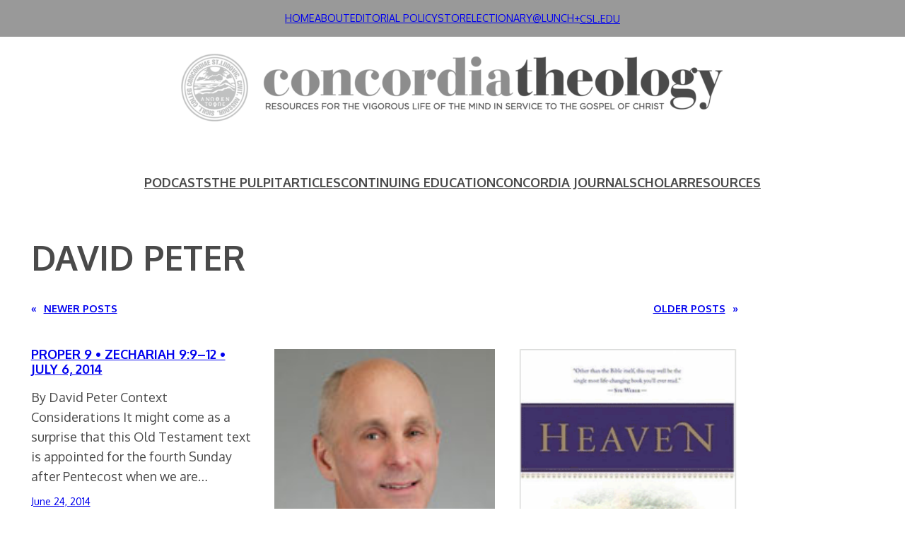

--- FILE ---
content_type: text/css
request_url: https://concordiatheology.org/wp-content/plugins/concordia-theology/assets/css/lalp.css?ver=1.0.1
body_size: 1639
content:
body {
  font-family: Oxygen, sans-serif;
  font-weight: 400;
  background-color: #ffffff;
  color: #4a4a4a;
  display: flex;
  flex-direction: column;
  margin: 0;
  padding: 0;
  -webkit-font-smoothing: antialiased;
}
body #top_bar {
  background-color: #999999;
  height: 37px;
  width: 100%;
  margin-bottom: 9px;
  position: relative;
}
body #top_bar ul {
  display: flex;
  justify-content: center;
  margin: 0 auto;
  padding: 0;
  max-width: 944px;
  height: 36px;
  list-style-type: none;
  overflow: hidden;
}
body #top_bar ul li {
  list-style-type: none;
  display: inline-block;
  padding: 0;
  margin: 0;
}
body #top_bar ul li a {
  font-family: "Montserrat", sans-serif;
  display: inline-block;
  padding: 8px 15px;
  color: white;
  font-size: 14px;
  line-height: 25px;
  text-transform: uppercase;
  text-decoration: none;
  font-weight: 400;
}
body #top_bar ul li a:hover {
  text-decoration: none;
}
body #top_bar ul li a.csl-edu-link {
  background-color: #2d6044;
}
body #container {
  width: 100%;
  margin: 0 auto 100px;
  padding-bottom: 2em;
  background: #f0f0f0;
  flex-grow: 1;
}
body #container header {
  width: 100%;
  background-color: #ffffff;
}
body #container header img {
  box-sizing: border-box;
  padding: 20px;
  max-width: 100%;
}
body .lalp-header-image img {
  box-sizing: border-box;
  max-width: 100%;
  border: 1px solid #999;
}
body #calendar_container {
  padding: 1em;
}
body #calendar {
  width: 100%;
  height: 160px;
  overflow-y: hidden;
  position: relative;
  border-bottom: 1px solid #cccccc;
  border-right: 1px solid #cccccc;
}
body #calendar .prevWeek {
  position: absolute;
  top: -80px;
  z-index: 10;
}
body #calendar .topWeek {
  position: absolute;
  top: 0;
  z-index: 11;
}
body #calendar .bottomWeek {
  position: absolute;
  top: 80px;
  z-index: 12;
}
body #calendar .nextWeek {
  position: absolute;
  top: 160px;
  z-index: 13;
}
body #calendar .prevWeek, body #calendar .topWeek, body #calendar .bottomWeek, body #calendar .nextWeek {
  transition: top 0.5s cubic-bezier(0.23, 1, 0.32, 1);
}
body .week {
  width: 100%;
  display: table;
  border-top: 1px solid #cccccc;
  box-sizing: border-box;
}
body .week.date-header {
  border-top: none;
}
body .week .date {
  display: table-cell;
  width: 14.28%;
}
body .week .date:not(.date-header) {
  height: 80px;
  text-align: right;
  font-size: 2em;
  padding: 0.25em;
  background-color: white;
  color: #cccccc;
  border-left: 1px solid #cccccc;
}
body .week .date.date-header {
  text-align: center;
  background-color: #f0f0f0;
}
body .week .date.has-content, body .week .date.has-readings {
  cursor: pointer;
  color: #00616c;
}
body .week .date.has-content.selected, body .week .date.has-readings.selected {
  color: white;
  background-color: #00616c;
}
body #calendar_controls {
  width: 100%;
  display: flex;
  flex-direction: row;
  margin-bottom: 1px;
}
body #calendar_controls > div {
  padding: 0.5em 1em;
  font-size: 16px;
}
body #calendar_controls #current_range {
  flex-grow: 1;
  color: white;
  background-color: #00616c;
}
body #calendar_controls #calendar_prev, body #calendar_controls #calendar_today, body #calendar_controls #calendar_next {
  color: white;
  background-color: #00616c;
  margin-left: 1px;
}
body #calendar_controls #calendar_prev.calendar-control, body #calendar_controls #calendar_today.calendar-control, body #calendar_controls #calendar_next.calendar-control {
  cursor: pointer;
}
body #calendar_controls #calendar_prev.calendar-control:hover, body #calendar_controls #calendar_today.calendar-control:hover, body #calendar_controls #calendar_next.calendar-control:hover {
  background-color: #004644 !important;
  color: white;
}
body #breadcrumbs {
  width: 100%;
  display: flex;
  flex-direction: row;
  flex-wrap: wrap;
}
body #breadcrumbs .breadcrumb {
  box-sizing: border-box;
  height: 24px;
  font-size: 14px;
  line-height: 18px;
  padding: 3px 8px;
  padding-left: 24px;
  background-color: #00616c;
  flex-shrink: 1;
  position: relative;
  color: white;
  cursor: pointer;
}
body #breadcrumbs .breadcrumb:first-child {
  padding-left: 8px;
}
body #breadcrumbs .breadcrumb::before {
  content: "\f133";
  font-family: "FontAwesome";
  color: white;
  margin-right: 0.5em;
}
body #breadcrumbs .breadcrumb.currentDate {
  z-index: 4;
  background-color: #00616c;
}
body #breadcrumbs .breadcrumb.currentDate::before {
  content: "\f133";
}
body #breadcrumbs .breadcrumb.currentDate::after {
  color: transparent;
  content: ".";
  position: absolute;
  right: -12px;
  top: 0;
  height: 0;
  width: 0;
  border-top: 12px solid transparent;
  border-bottom: 12px solid transparent;
  border-left: 12px solid #00616c;
}
body #breadcrumbs .breadcrumb.currentHoliday {
  z-index: 3;
  background-color: #281659;
}
body #breadcrumbs .breadcrumb.currentHoliday::before {
  content: "\f02d";
}
body #breadcrumbs .breadcrumb.currentHoliday::after {
  color: transparent;
  content: ".";
  position: absolute;
  right: -12px;
  top: 0;
  height: 0;
  width: 0;
  border-top: 12px solid transparent;
  border-bottom: 12px solid transparent;
  border-left: 12px solid #281659;
}
body #breadcrumbs .breadcrumb.currentReading {
  z-index: 2;
  background-color: #13557a;
}
body #breadcrumbs .breadcrumb.currentReading::before {
  content: "\f097";
}
body #breadcrumbs .breadcrumb.currentReading::after {
  color: transparent;
  content: ".";
  position: absolute;
  right: -12px;
  top: 0;
  height: 0;
  width: 0;
  border-top: 12px solid transparent;
  border-bottom: 12px solid transparent;
  border-left: 12px solid #13557a;
}
body #breadcrumbs .breadcrumb.currentContent {
  z-index: 1;
  background-color: #126612;
}
body #breadcrumbs .breadcrumb.currentContent::before {
  content: "\f144";
}
body #breadcrumbs .breadcrumb.currentContent::after {
  color: transparent;
  content: ".";
  position: absolute;
  right: -12px;
  top: 0;
  height: 0;
  width: 0;
  border-top: 12px solid transparent;
  border-bottom: 12px solid transparent;
  border-left: 12px solid #126612;
}
body #content {
  width: 100%;
  margin-top: 1em;
  display: flex;
  flex-direction: row;
  flex-wrap: wrap;
}
body #content .content-option {
  cursor: pointer;
  width: calc(24% - 3px);
  min-width: 160px;
  height: 140px;
  display: block;
  flex-shrink: 1;
  margin: 6px;
  padding: 0.5em;
  color: white;
  overflow: hidden;
  word-break: break-word;
  box-sizing: border-box;
  border-radius: 7px;
}
body #content .content-option.lectionary-0, body #content .content-option.greekll {
  background-color: #281659;
}
body #content .content-option.lectionary-1, body #content .content-option.lectionary-2, body #content .content-option.lectionary-3 {
  background-color: #281659;
}
body #content .content-option.lectionary-4 {
  background-color: #47337f;
}
body #content .content-option.lectionary-5, body #content .content-option.lectionary-6, body #content .content-option.lectionary-7 {
  background-color: #684ea0;
}
body #content .content-option.reading-0 {
  background-color: #053b59;
}
body #content .content-option.reading-1 {
  background-color: #13557a;
}
body #content .content-option.reading-2 {
  background-color: #176ca5;
}
body #content .content-option.reading-3 {
  background-color: #0081c9;
}
body #content .content-option.hebrewll, body #content .content-option.greekll {
  background-color: #4DB04A;
}
body #content .content-option.chapel-sermon {
  background-color: #126612;
}
body #content .content-option.lectionary-at-lunch {
  background-color: #158418;
}
body #content .content-option.lectionary-kick-start {
  background-color: #5667a9;
}
body #content .content-option.greek-club {
  background-color: #269991;
}
body #content .content-option.hebrew-club {
  background-color: #207a71;
}
body #content .content-option.hom-help {
  background-color: #9e2a2a;
}
body #content .content-option.holiday {
  position: relative;
}
body #content .content-option.holiday::before {
  content: "\f02d";
  font-family: "FontAwesome";
  font-size: 50px;
  color: rgba(255, 255, 255, 0.25);
  position: absolute;
  bottom: 10px;
  right: 10px;
}
body #content .content-option.holiday .holiday-lectionary {
  display: block;
  font-size: 0.8em;
  font-style: italic;
}
body #content .content-option.holiday .holiday-name {
  display: block;
  font-weight: 700;
  font-size: 21px;
}
body #content .content-option.reading {
  position: relative;
}
body #content .content-option.reading::before {
  content: "\f097";
  font-family: "FontAwesome";
  font-size: 50px;
  color: rgba(255, 255, 255, 0.25);
  position: absolute;
  bottom: 10px;
  right: 10px;
}
body #content .content-option.reading .reading-type {
  display: block;
  font-size: 0.8em;
  font-style: italic;
}
body #content .content-option.reading .reading-scripture {
  display: block;
  font-weight: 700;
  font-size: 21px;
}
body #content .content-option.reading .reading-resource-count {
  font-size: 0.8em;
}
body #content .content-option.resource {
  position: relative;
}
body #content .content-option.resource.flash_audio::before {
  content: "\f028";
  font-family: "FontAwesome";
  font-size: 50px;
  color: rgba(255, 255, 255, 0.25);
  position: absolute;
  bottom: 10px;
  right: 10px;
}
body #content .content-option.resource.embedly::before {
  content: "\f028";
  font-family: "FontAwesome";
  font-size: 50px;
  color: rgba(255, 255, 255, 0.25);
  position: absolute;
  bottom: 10px;
  right: 10px;
}
body #content .content-option.resource.vimeo::before {
  content: "\f03d";
  font-family: "FontAwesome";
  font-size: 50px;
  color: rgba(255, 255, 255, 0.25);
  position: absolute;
  bottom: 10px;
  right: 10px;
}
body #content .content-option.resource.hyperlink::before {
  content: "\f0c1";
  font-family: "FontAwesome";
  font-size: 50px;
  color: rgba(255, 255, 255, 0.25);
  position: absolute;
  bottom: 10px;
  right: 10px;
}
body #content .content-option.resource .resource-category {
  display: block;
  font-size: 0.8em;
  font-style: italic;
}
body #content .content-option.resource .resource-name {
  display: block;
  font-weight: 700;
  font-size: 21px;
  white-space: normal;
  overflow: hidden;
  display: -webkit-box;
  -webkit-line-clamp: 2;
  -webkit-box-orient: vertical;
  text-overflow: ellipsis;
}
body #content .content-option.resource .resource-author {
  display: block;
  font-size: 0.8em;
}
body #content .content-option.resource .resource-author::before {
  content: "Author: ";
}
body #content .content-option.resource .resource-description {
  display: none;
}
body #content .resource-content {
  width: 100%;
  padding: 1em;
  position: relative;
  box-sizing: border-box;
}
body #content .resource-content::after {
  color: transparent;
  content: ".";
  display: block;
  width: 80%;
  position: absolute;
  left: 10%;
  bottom: 0;
  height: 1px;
  background-color: #cccccc;
}
body #content .resource-content .resource-content-name {
  display: block;
  margin-bottom: 5px;
  font-size: 24px;
  font-weight: 700;
}
body #content .resource-content .resource-content-author {
  display: inline-block;
  font-size: 0.8em;
  margin-right: 1em;
}
body #content .resource-content .resource-content-author::before {
  content: "Author: ";
  font-weight: 700;
}
body #content .resource-content .resource-content-scripture {
  display: inline-block;
  font-size: 0.8em;
}
body #content .resource-content .resource-content-scripture::before {
  content: "Scripture: ";
  font-weight: 700;
}
body #content .resource-content .resource-content-description {
  display: block;
  margin-top: 0.25em;
  padding-bottom: 10px;
}
body #content .resource-content .resource-content-permalink {
  display: block;
  margin-top: 1em;
  margin-bottom: 1.5em;
}
body #content .resource-content .resource-content-permalink a {
  padding: 12px 24px;
  background-color: #00b2eb;
  font-size: 1.1em;
  font-weight: bold;
  text-decoration: none;
  text-transform: uppercase;
  color: #fff;
}
body #content .resource-content .resource-content-media {
  margin: 0.25em auto;
  display: flex;
  flex-direction: row;
  justify-content: space-around;
}
body #text {
  padding: 0 100px;
  line-height: 1.5;
}
body #text .verse-number {
  font-size: 0.6em;
  vertical-align: super;
}

@media screen and (max-width: 600px) {
  body {
    margin: 0;
  }
  body #top_bar {
    display: none;
  }
  body #container header img {
    padding: 20px 4px;
  }
  body #calendar_container {
    padding: 0 !important;
  }
  body #calendar_container #calendar_controls #current_range {
    font-size: 14px;
  }
  body .week .date:not(.date-header) {
    font-size: 1.4em;
  }
  body #breadcrumbs .breadcrumb {
    width: 100%;
    padding-left: 8px;
    height: 32px;
    font-size: 12px;
    line-height: 24px;
    margin-bottom: 1px;
  }
  body #breadcrumbs .breadcrumb::after {
    display: none !important;
  }
  body #content {
    flex-direction: column;
    flex-wrap: nowrap;
    margin-top: 0;
  }
  body #content .content-option {
    width: 97%;
    height: 120px;
    margin-bottom: 1px;
  }
  body #content .resource-content .resource-content-permalink a {
    padding: 8px 16px;
    font-size: 0.9em;
  }
  body #text {
    padding: 0 10px;
  }
  body #text h1 {
    font-size: 1.2rem;
  }
}/*# sourceMappingURL=lalp.css.map */

--- FILE ---
content_type: application/javascript
request_url: https://concordiatheology.org/wp-content/plugins/concordia-theology/assets/js/lalp.js?ver=1.0.0
body_size: 3553
content:
var lalpCalendar;
var $ = jQuery;

window.onload = function () {
  lalpCalendar = new LalpCalendar();
  lalpCalendar.addListeners();
  lalpCalendar.initialFetch().then(function () {
    lalpCalendar.restoreFromState(history.state);
  });
};

function LalpCalendar() {
  this.resetToToday();
  this.weeks = {
    topWeek: { $el: null, dates: [] },
    bottomWeek: { $el: null, dates: [] },
    prevWeek: { $el: null, dates: [] },
    nextWeek: { $el: null, dates: [] }
  };
}

LalpCalendar.prototype.resetToToday = function () {
  this.startDate = moment().startOf('week');
  this.endDate = moment().add(1, 'week').endOf('week');
}

LalpCalendar.prototype.initialFetch = function () {
  var _this = this;
  return this.fetchReadingsBetween(this.startDate, this.endDate).then(function (dates) {
    _this.weeks.topWeek.dates = dates.splice(0, 7);
    _this.weeks.bottomWeek.dates = dates.splice(0, 7);
    _this.renderWeek('topWeek');
    _this.renderWeek('bottomWeek');
    _this.describeRange();
  });
}

LalpCalendar.prototype.addListeners = function () {
  _this = this;
  $('#calendar_prev').on('click', function (e) { _this.clickedPrevious(e); });
  $('#calendar_next').on('click', function (e) { _this.clickedNext(e); });
  $('#calendar_today').on('click', function (e) { _this.clickedToday(e); });
  $('#calendar').on('click', '.has-readings', function (e) { _this.clickedDate(e); });
  $('#content').on('click', '.content-option', function (e) { _this.clickedContentOption(e); });
  $('#breadcrumbs').on('click', '.breadcrumb', function (e) { _this.clickedBreadcrumb(e); });
  window.onpopstate = function (e) { _this.restoreFromState(e.state); };
}

LalpCalendar.prototype.clickedPrevious = function (e) {
  // TODO: Disable other navigation buttons until fetch completes
  // TODO: Clear displayed readings/content if they're part of the week being hidden
  this.fetchPreviousWeek();
}

LalpCalendar.prototype.clickedNext = function (e) {
  // TODO: Disable other navigation buttons until fetch completes
  // TODO: Clear displayed readings/content if they're part of the week being hidden
  this.fetchNextWeek();
}

LalpCalendar.prototype.clickedToday = function (e) {
  // TODO: Disable other navigation buttons until fetch completes
  // TODO: Clear displayed readings/content if they're part of the week being hidden
  this.resetToToday();
  this.initialFetch();
}

LalpCalendar.prototype.clickedDate = function (e) {
  var date = moment($(e.target).attr('data-date'));
  var currentDate = this.weeks.topWeek.dates.concat(this.weeks.bottomWeek.dates).find(function (d) {
    return date.isSame(d.date, 'day');
  });
  this.showDate(currentDate);
  this.updateBreadcrumbs();
}

LalpCalendar.prototype.clickedContentOption = function (e) {
  var $target = $(e.target);
  if (!$target.is('.content-option')) $target = $target.parents('.content-option');
  if ($target.is('.holiday')) {
    var indexes = $target.attr('data-index').split('.'),
      lectIndex = +indexes[0],
      holidayIndex = +indexes[1],
      holiday = this.currentDate.lectionaries[lectIndex].holidays[holidayIndex];
    this.showHoliday(holiday);
    this.updateBreadcrumbs();
  } else if ($target.is('.reading')) {
    var index = +$target.attr('data-index'),
      reading = this.currentHoliday.readings[index];
    this.showReading(reading);
    this.updateBreadcrumbs();
  } else if ($target.is('.resource')) {
    var id = $target.attr('data-id'),
      resource = this.currentReading.content.find(function (c) { return c.pk === id; });
    this.showContent(resource);
    this.updateBreadcrumbs();
  }
}

LalpCalendar.prototype.clickedBreadcrumb = function (e) {
  var $target = $(e.target);
  if (!$target.is('.breadcrumb')) $target = $target.parents('.breadcrumb');
  var level = $target.attr('data-breadcrumb');
  switch (level) {
    case 'currentDate':
      this.showDate(this.currentDate);
      this.updateBreadcrumbs();
      break;
    case 'currentHoliday':
      this.showHoliday(this.currentHoliday);
      this.updateBreadcrumbs();
      break;
    case 'currentReading':
      this.showReading(this.currentReading);
      this.updateBreadcrumbs();
      break;
    case 'currentContent':
      this.showContent(this.currentContent);
      this.updateBreadcrumbs();
      break;
  }
}

LalpCalendar.prototype.stateFromCurrentPath = function () {
  var hashParams = location.hash.split('/');
  var state = {};
  if (hashParams.length > 0 && hashParams[0] === '#') hashParams.shift();
  if (hashParams.length > 0 && /\d{4}-\d{2}-\d{2}/.test(hashParams[0])) {
    state.currentDate = hashParams[0];
  }
  if (hashParams.length > 1 && /\d+-\d+-\d/.test(hashParams[1])) {
    state.currentHoliday = hashParams[1];
  }
  if (hashParams.length > 2 && /\d+/.test(hashParams[2])) {
    state.currentReading = +hashParams[2];
  }
  if (hashParams.length > 3 && /\d+/.test(hashParams[3])) {
    state.currentContent = +hashParams[3];
  }
  return state;
}

LalpCalendar.prototype.restoreFromState = function (state) {
  var _this = this;
  this.currentDate = null;
  this.currentHoliday = null;
  this.currentReading = null;
  this.currentContent = null;
  state = state || this.stateFromCurrentPath();
  if (state.currentDate) {
    this.ensureDateLoaded(moment(state.currentDate)).then(function (currentDate) {
      _this.showDate(currentDate);
      if (state.currentHoliday) {
        var allHolidays = [];
        currentDate.lectionaries.forEach(function (l) { allHolidays = allHolidays.concat(l.holidays); });
        var currentHoliday = allHolidays.find(function (holiday) {
          return holiday.id === state.currentHoliday;
        });
        if (currentHoliday) {
          _this.showHoliday(currentHoliday);
          if (state.currentReading) {
            var currentReading = currentHoliday.readings.find(function (reading) {
              return reading.pk === state.currentReading;
            });
            if (currentReading) {
              _this.showReading(currentReading);
              if (state.currentContent) {
                var currentContent = currentReading.content.find(function (c) {
                  return c.pk === state.currentContent;
                });
                if (currentContent) _this.showContent(currentContent);
              }
            }
          }
        }
      }

      _this.updateBreadcrumbs(false);
    });
  } else { this.resetContent(); this.updateBreadcrumbs(false); }
}

LalpCalendar.prototype.resetContent = function () {
  $('#content').empty();
  $('#text').empty();
  $('.date.selected').removeClass('selected');
}

LalpCalendar.prototype.showDate = function (date) {
  this.currentDate = date;
  this.currentHoliday = this.currentReading = this.currentContent = null;
  $('.date').removeClass('selected');
  $('.date[data-date="' + date.date.format('YYYY-MM-DD') + '"]').addClass('selected');
  $('#text').empty();
  var $content = $('#content');
  $content.empty();
  date.lectionaries.forEach(function (lectionary, lectIndex) {
    lectionary.holidays.forEach(function (holiday, holidayIndex) {
      var html = '<div class="content-option holiday lectionary-' + lectionary.order + '"';
      html += ' data-index="' + lectIndex + '.' + holidayIndex + '">';
      html += '<span class="holiday-lectionary">' + lectionary.name + '</span>';
      html += '<span class="holiday-name">' + holiday.name + '</span>';
      html += '</div>';
      $content.append($(html));
    });
  });
}

LalpCalendar.prototype.showHoliday = function (holiday) {
  this.currentHoliday = holiday;
  this.currentReading = this.currentContent = null;
  $('#text').empty();
  var $content = $('#content');
  $content.empty();
  holiday.readings.forEach(function (reading, readingIndex) {
    var html = '<div class="content-option reading reading-' + reading.order + '"';
    html += ' data-index="' + readingIndex + '">';
    html += '<span class="reading-type">' + reading.name + '</span>';
    html += '<span class="reading-scripture">' + reading.scripture + '</span>';
    if (reading.content.length > 0) {
      html += '<span class="reading-resource-count">Has ' + reading.content.length + ' resources</span>';
    }
    html += '</div>';
    $content.append($(html));
  });
}

LalpCalendar.prototype.showReading = function (reading) {
  var _this = this;
  this.currentReading = reading;
  this.currentContent = null;
  var $text = $('#text');
  var textHtml = reading.verses.map(function (verse) {
    var verseId = parseInt(verse.id);
    var chapter = Math.floor((verseId % 1000000) / 1000);
    var verseNum = verseId % 1000;
    var html = '<span class="verse">';
    html += '<span class="verse-number">' + (verseNum === 1 ? chapter + ':' + verseNum : verseNum) + '</span>';
    html += verse.text;
    html += '</span>';
    return html;
  }).join(' ');
  $text.html('<h1>' + reading.scripture + '</h1><p>' + textHtml + '</p>');

  var $content = $('#content');
  $content.empty();
  reading.content.forEach(function (content) {
    var html = '<div class="content-option resource ' + content.category + ' ' + content.stream_type + '"';
    html += ' data-id="' + content.pk + '">';
    html += '<span class="resource-category">' + _this.categoryNameFor(content.category) + '</span>';
    html += '<span class="resource-name">' + content.title + '</span>';
    html += '<span class="resource-author">' + content.author + '</span>';
    html += '<span class="resource-description">' + content.description + '</span>';
    html += '</div>';
    $content.append($(html));
  });
}

LalpCalendar.prototype.showContent = function (content) {
  var _this = this;
  this.currentContent = content;
  var html = '<div class="resource-content ' + content.stream_type + '">';
  html += '<span class="resource-content-name">' + content.title + '</span>';
  html += '<span class="resource-content-author">' + content.author + '</span>';
  html += '<span class="resource-content-scripture">' + content.scripture + '</span>';
  html += '<span class="resource-content-description">' + content.description + '</span>';
  html += '<span class="resource-content-permalink">';
  html += '<a href="' + content.permalink + '" target="_blank">View on Scholar</a></span>';
  html += '<div class="resource-content-media">';

  if (content.stream_type === 'embedly') {
    var url = content.stream_link;
    if (/\.mp3(\?|$)/i.test(url)) {
      html += '<audio preload="auto" controls src="' + url + '" style="width:100%"></audio>';
    } else if (/\.(mp4|webm|ogg)(\?|$)/i.test(url)) {
      html += '<video preload="auto" controls src="' + url + '" style="width:100%" height="300"></video>';
    }
  } else if (content.stream_type === 'hyperlink') {
    html += '<a href="' + content.stream_link + '" target="_blank">Read more...</a>';
  }
  html += '</div></div>';
  $('#content').html(html);
}

LalpCalendar.prototype.updateBreadcrumbs = function (shouldPushState = true) {
  var _this = this;
  var currentState = {};
  var currentURL = [];
  $('#breadcrumbs').empty();
  ['currentDate', 'currentHoliday', 'currentReading', 'currentContent'].forEach(function (currentProp) {
    if (_this[currentProp] !== null) {
      currentState[currentProp] = _this.serialize(currentProp);
      currentURL.unshift(currentState[currentProp]);
      var $el = $('<div class="breadcrumb ' + currentProp + '" data-breadcrumb="' + currentProp + '">' + _this[currentProp].displayName + '</div>');
      $('#breadcrumbs').append($el);
    }
  });
  if (shouldPushState) window.history.pushState(currentState, 'LAL+', '#/' + currentURL.join('/'));
}

LalpCalendar.prototype.serialize = function (propName) {
  switch (propName) {
    case 'currentDate':
      return this.currentDate.date.format('YYYY-MM-DD');
    case 'currentHoliday':
      return this.currentHoliday.id;
    case 'currentReading':
      return this.currentReading.pk;
    case 'currentContent':
      return this.currentContent.pk;
  }
}

LalpCalendar.prototype.fetchPreviousWeek = function () {
  var _this = this;
  this.startDate.subtract(1, 'week');
  this.endDate.subtract(1, 'week');
  var fetchEndDate = this.startDate.clone().endOf('week');
  this.fetchReadingsBetween(this.startDate, fetchEndDate).then(function (dates) {
    _this.weeks.prevWeek.dates = dates;
    _this.renderWeek('prevWeek');
    setTimeout(function () { // Allows insert to happen before shifting classes and animating
      _this.shiftWeeksDown();
      _this.describeRange();
    }, 0);
  });
}

LalpCalendar.prototype.fetchNextWeek = function () {
  var _this = this;
  this.startDate.add(1, 'week');
  this.endDate.add(1, 'week');
  var fetchStartDate = this.endDate.clone().startOf('week');
  this.fetchReadingsBetween(fetchStartDate, this.endDate).then(function (dates) {
    _this.weeks.nextWeek.dates = dates;
    _this.renderWeek('nextWeek');
    setTimeout(function () { // Allows insert to happen before shifting classes and animating
      _this.shiftWeeksUp();
      _this.describeRange();
    }, 0);
  });
}

LalpCalendar.prototype.ensureDateLoaded = function (date) {
  var _this = this;
  return new RSVP.Promise(function (resolve, reject) {
    if (date.isBefore(_this.startDate) || date.isAfter(_this.endDate)) {
      _this.startDate = date.clone().startOf('week');
      _this.endDate = date.clone().add(1, 'week').endOf('week');
      _this.initialFetch().then(function () {
        resolve(_this.weeks.topWeek.dates.concat(_this.weeks.bottomWeek.dates).find(function (d) { return d.date.isSame(date, 'day'); }));
      });
    } else {
      resolve(_this.weeks.topWeek.dates.concat(_this.weeks.bottomWeek.dates).find(function (d) { return d.date.isSame(date, 'day'); }));
    }
  });
}

LalpCalendar.prototype.renderWeek = function (weekName) {
  var week = this.weeks[weekName];
  if (week.$el && week.$el.length > 0) week.$el.remove();
  week.$el = $('<div class="week ' + weekName + '"></div>');
  week.dates.forEach(function (date) {
    var $date = $('<div class="date" data-date="' + date.date.format('YYYY-MM-DD') + '">' + date.date.format('D') + '</div>');
    date.lectionaries.forEach(function (lectionary) {
      lectionary.holidays.forEach(function (holiday) {
        if (holiday.readings.length > 0) $date.toggleClass('has-readings', true);
        holiday.readings.forEach(function (reading) {
          if (reading.content.length > 0) $date.toggleClass('has-content', true);
        });
      });
    });
    week.$el.append($date);
  });

  $('#calendar').append(week.$el);
}

LalpCalendar.prototype.shiftWeeksUp = function () {
  this.weeks.prevWeek = this.weeks.topWeek;
  this.weeks.topWeek = this.weeks.bottomWeek;
  this.weeks.bottomWeek = this.weeks.nextWeek;
  this.weeks.nextWeek = { $el: null, dates: [] };
  $('#calendar .topWeek').removeClass('topWeek').addClass('prevWeek');
  $('#calendar .bottomWeek').removeClass('bottomWeek').addClass('topWeek');
  $('#calendar .nextWeek').removeClass('nextWeek').addClass('bottomWeek');
}

LalpCalendar.prototype.shiftWeeksDown = function () {
  this.weeks.nextWeek = this.weeks.bottomWeek;
  this.weeks.bottomWeek = this.weeks.topWeek;
  this.weeks.topWeek = this.weeks.prevWeek;
  this.weeks.prevWeek = { $el: null, dates: [] };
  $('#calendar .bottomWeek').removeClass('bottomWeek').addClass('nextWeek');
  $('#calendar .topWeek').removeClass('topWeek').addClass('bottomWeek');
  $('#calendar .prevWeek').removeClass('prevWeek').addClass('topWeek');
}

LalpCalendar.prototype.describeRange = function () {
  var rangeSeparator = this.isMobile() ? ' - ' : ' through ';
  var description = this.startDate.format("MMM. D, YYYY") + rangeSeparator + this.endDate.format("MMM. D, YYYY");
  $('#current_range').html(description);
}

LalpCalendar.prototype.categoryNameFor = function (category) {
  switch (category) {
    case 'lectionary-kick-start':
      return 'Lectionary Kick-start';
    case 'chapel-sermon':
      return 'Chapel Sermon';
    case 'lectionary-at-lunch':
      return 'Lectionary at Lunch';
    case 'greek-club':
      return 'Greek Club';
    case 'hebrew-club':
      return 'Hebrew Club';
    case 'hom-help':
      return 'Homiletical Help';
    case 'greekll':
      return 'Greek Lectionary Lab';
    case 'hebrewll':
      return 'Hebrew Lectionary Lab';
    default:
      return '';
  }
}

LalpCalendar.prototype.fetchReadingsBetween = function (startDate, endDate) {
  var _this = this;
  return new RSVP.Promise(function (resolve, reject) {
    var client = new XMLHttpRequest();
    var url = ConcordiaLalp.ajax_url + '?action=fetch_calendar_content&start=' + startDate.format('YYYY-MM-DD') + '&end=' + endDate.format('YYYY-MM-DD');
    client.open('GET', url);
    client.onreadystatechange = handler;
    client.responseType = 'json';
    client.setRequestHeader('Accept', 'application/json');
    client.send();

    function handler() {
      if (this.readyState === this.DONE) {
        if (this.status === 200) {
          resolve(this.response.map(function (date) {
            return _this.parseDate(date);
          }));
        }
        else { reject(this); }
      }
    }
  });
}

LalpCalendar.prototype.parseDate = function (rawDate) {
  var date = {
    get displayName() { return this.date.format("MMM D, YYYY"); }
  };
  date.date = moment(rawDate.date);
  date.lectionaries = [];
  rawDate.readings.forEach(function (rawReading) {
    var lectionaryName = rawReading.lectSeriesName;
    var lectionary = date.lectionaries.find(function (lectionary) { return lectionary.name === lectionaryName; });
    if (lectionary === undefined) {
      lectionary = { name: lectionaryName, order: parseInt(rawReading.lectSeriesNum), holidays: [] };
      date.lectionaries.push(lectionary);
    }

    var holidayName = rawReading.dateDesc;
    var holiday = lectionary.holidays.find(function (holiday) { return holiday.name === holidayName; });
    if (holiday === undefined) {
      holiday = {
        id: rawReading.lectSeriesNum + '-' + rawReading.seasonNum + '-' + rawReading.sundayNum,
        name: holidayName,
        readings: [],
        lectionaryName: lectionary.name,
        lectionaryId: lectionary.order,
        get displayName() { return this.lectionaryName + ': ' + this.name; }
      };
      lectionary.holidays.push(holiday);
    }

    holiday.readings.push({
      get displayName() { return this.name + ': ' + this.scripture; },
      pk: rawReading.pk,
      scripture: rawReading.scriptRef,
      name: rawReading.typeDesc,
      order: parseInt(rawReading.typeNum),
      verses: rawReading.verses,
      content: rawReading.content.map(function (c) {
        Object.defineProperty(c, 'displayName', { get: function () { return this.title; } });
        return c;
      })
    });
  });
  return date;
}

LalpCalendar.prototype.fetchVimeoEmbed = function (vimeoUrl) {
  var playerWidth = this.isMobile() ? 320 : 640;
  return new RSVP.Promise(function (resolve, reject) {
    var client = new XMLHttpRequest();
    var url = 'https://vimeo.com/api/oembed.json?url=' + encodeURIComponent(vimeoUrl) + '&width=' + playerWidth;
    client.open('GET', url);
    client.onreadystatechange = handler;
    client.responseType = 'json';
    client.setRequestHeader('Accept', 'application/json');
    client.send();

    function handler() {
      if (this.readyState === this.DONE) {
        if (this.status === 200) {
          resolve(this.response.html);
        }
        else { reject(this); }
      }
    }
  });
}

LalpCalendar.prototype.isMobile = function () {
  return window.matchMedia('(max-width: 600px)').matches;
}

